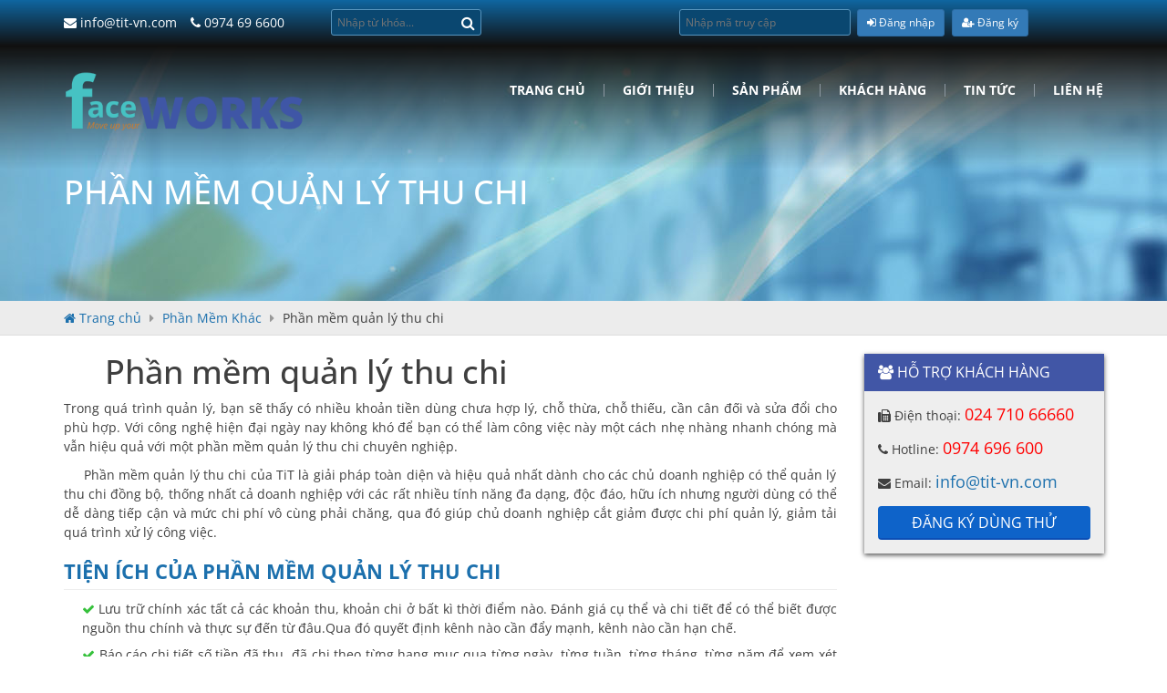

--- FILE ---
content_type: text/html; charset=UTF-8
request_url: https://faceworks.vn/phan-mem-quan-ly-thu-chi/
body_size: 56940
content:


<!DOCTYPE html PUBLIC "-//W3C//DTD XHTML 1.0 Transitional//EN"
        "http://www.w3.org/TR/xhtml1/DTD/xhtml1-transitional.dtd">
<html lang="vi" xmlns="http://www.w3.org/1999/xhtml">
<head>

    <meta name="robots" content="index, follow"/>
    <meta http-equiv="Content-Type" content="text/html; charset=utf-8"/>
    <title>Phần mềm quản lý thu chi | Faceworks</title>
    <meta http-equiv="X-UA-Compatible" content="IE=edge">
    <link rel="shortcut icon" href="https://faceworks.vn/wp-content/uploads/2016/07/logo.png">
    <meta name="viewport" content="width=device-width,initial-scale=1,maximum-scale=2">
	
<!-- All in One SEO Pack 2.3.8 by Michael Torbert of Semper Fi Web Design[330,381] -->
<link rel="author" href="https://plus.google.com/u/0/102533248043020946008" />
<meta name="description" itemprop="description" content="Phần mềm giúp quản lý các danh mục chung, ghi chép các khoản thu khoản chi, vay nợ, in phiếu…" />

<meta name="keywords" itemprop="keywords" content="phân bổ chi tiêu,phân bổ thu chi,phan mem quan ly thu chi,quản lý chi tiêu,quản lý thu chi,quản lý thu chi cho doanh nghiệp,phần mềm khác" />

<link rel="canonical" href="https://faceworks.vn/phan-mem-quan-ly-thu-chi/" />
<!-- /all in one seo pack -->
<link rel='dns-prefetch' href='//s.w.org' />
<link rel="alternate" type="application/rss+xml" title="Faceworks &raquo; Phần mềm quản lý thu chi Comments Feed" href="https://faceworks.vn/phan-mem-quan-ly-thu-chi/feed/" />
<link rel='https://api.w.org/' href='https://faceworks.vn/wp-json/' />
<link rel="EditURI" type="application/rsd+xml" title="RSD" href="https://faceworks.vn/xmlrpc.php?rsd" />
<link rel="wlwmanifest" type="application/wlwmanifest+xml" href="https://faceworks.vn/wp-includes/wlwmanifest.xml" /> 
<link rel='prev' title='Phần mềm quản lý phòng game' href='https://faceworks.vn/phan-mem-quan-ly-phong-game/' />
<link rel='next' title='Phần mềm quản lý thư viện' href='https://faceworks.vn/phan-mem-quan-ly-thu-vien/' />
<meta name="generator" content="WordPress 4.9.8" />
<link rel='shortlink' href='https://faceworks.vn/?p=858' />
<link rel="alternate" type="application/json+oembed" href="https://faceworks.vn/wp-json/oembed/1.0/embed?url=https%3A%2F%2Ffaceworks.vn%2Fphan-mem-quan-ly-thu-chi%2F" />
<link rel="alternate" type="text/xml+oembed" href="https://faceworks.vn/wp-json/oembed/1.0/embed?url=https%3A%2F%2Ffaceworks.vn%2Fphan-mem-quan-ly-thu-chi%2F&#038;format=xml" />
		<style type="text/css">.recentcomments a{display:inline !important;padding:0 !important;margin:0 !important;}</style>
		    <link href="https://faceworks.vn/wp-content/themes/pridio/css/faceworks.css"
          rel='stylesheet' type='text/css'>

    <link href="https://faceworks.vn/wp-content/themes/pridio/style.css?v=021225060906" rel="stylesheet">
    <style>
        #owl-carousel-footer-1 > .owl-wrapper-outer > .owl-wrapper {
            display: flex !important;
            align-items: center !important;
        }

        @media screen and (max-width: 767px) {
            .banner_content {
                display: none;
            }
        }


    </style>


</head>
<body class="post-template-default single single-post postid-858 single-format-standard">
<div id="fb-root"></div>


<div class="full1" id="header">
    <div id="topbar" class="full1">
        <div class="container">
            <div class="row">

                <div class="col-xs-12 col-sm-3">
                    <div class="hotline">
                        <a href="mailto:info@tit-vn.com" title=""><i
                                    class="fa fa-envelope"></i> info@tit-vn.com</a>
                        <a href="tel:0974 69 6600" title=""><i
                                    class="fa fa-phone"></i> 0974 69 6600</a>
                    </div>
                </div>
                <div class="col-xs-12 col-sm-2">
                    <div class="search_form">
                        <form action="https://faceworks.vn" method="get" accept-charset="utf-8">
                            <input type="text" name="s" value="" placeholder="Nhập từ khóa...">
                            <button name="sea" aria-label="Search" type="submit"><i class="fa fa-search"></i></button>
                        </form>
                    </div>
                </div>
                <div class="col-sm-2"></div>
                <form action="https://app.faceworks.vn" method="post" accept-charset="utf-8" id="signinfw">
                    <div class="col-xs-12 col-sm-2 lgbox">
                        <div class="search_form">
                            <input type="text" name="code" id="code" value="" placeholder="Nhập mã truy cập" required>
                        </div>

                    </div>
                    <div class="col-xs-2 col-sm-2 lgbox" style="display: inline-flex;text-align: center">
                        <button type="submit" class="btn btn-sm btn-primary"
                               
                                id="btn-login"><i
                                    class="fa fa-sign-in"
                                    aria-hidden="true"></i> Đăng nhập
                        </button>&nbsp;&nbsp;
                        <a href="/dang-ky-dung-thu/?ref=home" title="Đăng ký" style="color: #FFFFFF">
                            <button type="button" class="btn btn-sm btn-primary"><i class="fa fa-user-plus"
                                                                                    aria-hidden="true"
                                                                                    style="color: #FFFFFF"></i> Đăng ký
                            </button>
                        </a>
                    </div>
                </form>


            </div>
        </div>
    </div>
    <div class="header_container">
        <div class="full1" id="header-content">
            <div class="container">
                <div class="full1 header-wrap">
                    <div class="row">
                        <div class="col-xs-12 col-sm-12 col-md-3 col-lg-3 logohere">

                            <a class="logo" href="https://faceworks.vn" title=""><img alt="logo" width="350px"
                                                                                      height="123px"
                                                                                      src="/logo.webp"></a>

                        </div>
                        <div class="col-xs-12 col-sm-12 col-md-9 col-lg-9">
                            <div class="full1" id="menu_chinh">
                                <nav class="navbar navbar-default">
                                    <div class="navbar-header">
                                        <button type="button" class="navbar-toggle collapsed" data-toggle="collapse"
                                                data-target="#navbar" aria-expanded="false" aria-controls="navbar">
                                            <span class="sr-only">Toggle navigation</span>
                                            <span class="icon-bar"></span>
                                            <span class="icon-bar"></span>
                                            <span class="icon-bar"></span>
                                        </button>
                                    </div>
                                    <div class="clearfix"></div>
                                    <div id="navbar" class="navbar-collapse collapse">
										<ul id="menu-menu-chinh" class="nav navbar-nav"><li id="menu-item-16" class="menu-item menu-item-type-custom menu-item-object-custom menu-item-home menu-item-16"><a href="https://faceworks.vn/">Trang chủ</a></li>
<li id="menu-item-19" class="menu-item menu-item-type-post_type menu-item-object-page menu-item-has-children menu-item-19"><a href="https://faceworks.vn/gioi-thieu/">Giới Thiệu</a>
<ul class="sub-menu">
	<li id="menu-item-2094" class="menu-item menu-item-type-post_type menu-item-object-page menu-item-2094"><a href="https://faceworks.vn/gioi-thieu/">Về chúng tôi</a></li>
	<li id="menu-item-2093" class="menu-item menu-item-type-post_type menu-item-object-page menu-item-2093"><a href="https://faceworks.vn/gioi-thieu-2/chinh-sach-ve-quyen-rieng-tu/">Chính sách về quyền riêng tư</a></li>
</ul>
</li>
<li id="menu-item-21" class="menu-item menu-item-type-post_type menu-item-object-page menu-item-has-children menu-item-21"><a href="https://faceworks.vn/san-pham/">Sản phẩm</a>
<ul class="sub-menu">
	<li id="menu-item-17" class="menu-item menu-item-type-post_type menu-item-object-page menu-item-17"><a href="https://faceworks.vn/giai-phap/">Giải Pháp</a></li>
	<li id="menu-item-105" class="menu-item menu-item-type-taxonomy menu-item-object-category menu-item-105"><a href="https://faceworks.vn/phan-mem/phan-mem-quan-ly-doanh-nghiep/">Phần Mềm Quản Lý Doanh Nghiệp</a></li>
	<li id="menu-item-106" class="menu-item menu-item-type-taxonomy menu-item-object-category menu-item-106"><a href="https://faceworks.vn/phan-mem/phan-mem-quan-ly-giao-duc/">Phần Mềm Quản Lý Giáo Dục</a></li>
	<li id="menu-item-104" class="menu-item menu-item-type-taxonomy menu-item-object-category menu-item-104"><a href="https://faceworks.vn/phan-mem/phan-mem-quan-ly-dich-vu/">Phần Mềm Quản lý Dịch Vụ</a></li>
	<li id="menu-item-107" class="menu-item menu-item-type-taxonomy menu-item-object-category menu-item-107"><a href="https://faceworks.vn/phan-mem/phan-mem-quan-ly-xay-dung/">Phần Mềm Quản Lý Xây Dựng</a></li>
	<li id="menu-item-7433" class="menu-item menu-item-type-taxonomy menu-item-object-category menu-item-7433"><a href="https://faceworks.vn/phan-mem/phan-mem-quan-ly-san-xuat/">Phần Mềm Quản Lý Sản Xuất</a></li>
	<li id="menu-item-635" class="menu-item menu-item-type-taxonomy menu-item-object-category current-post-ancestor current-menu-parent current-post-parent menu-item-635"><a href="https://faceworks.vn/phan-mem/phan-mem-khac/">Phần Mềm Khác</a></li>
</ul>
</li>
<li id="menu-item-1749" class="menu-item menu-item-type-post_type menu-item-object-page menu-item-has-children menu-item-1749"><a href="https://faceworks.vn/danh-sach-khach-hang/">Khách hàng</a>
<ul class="sub-menu">
	<li id="menu-item-5886" class="menu-item menu-item-type-post_type menu-item-object-page menu-item-5886"><a href="https://faceworks.vn/quan-ly-ticket/">Quản lý Ticket</a></li>
</ul>
</li>
<li id="menu-item-23" class="menu-item menu-item-type-taxonomy menu-item-object-new_category menu-item-has-children menu-item-23"><a href="https://faceworks.vn/danh-muc/tin-tuc/">Tin tức</a>
<ul class="sub-menu">
	<li id="menu-item-3094" class="menu-item menu-item-type-taxonomy menu-item-object-new_category menu-item-3094"><a href="https://faceworks.vn/danh-muc/kien-thuc-cho-doanh-nghiep/">Kiến thức cho doanh nghiệp</a></li>
	<li id="menu-item-4256" class="menu-item menu-item-type-custom menu-item-object-custom menu-item-4256"><a href="https://faceworks.vn/danh-muc/crm-faceworks/">Quản lý kinh doanh</a></li>
	<li id="menu-item-9123" class="menu-item menu-item-type-taxonomy menu-item-object-new_category menu-item-9123"><a href="https://faceworks.vn/danh-muc/quan-ly-san-xuat/">Quản lý sản xuất</a></li>
	<li id="menu-item-9121" class="menu-item menu-item-type-taxonomy menu-item-object-new_category menu-item-9121"><a href="https://faceworks.vn/danh-muc/quan-ly-hop-dong/">Quản lý hợp đồng</a></li>
	<li id="menu-item-9126" class="menu-item menu-item-type-taxonomy menu-item-object-new_category menu-item-9126"><a href="https://faceworks.vn/danh-muc/quan-ly-thu-mua/">Quản lý thu mua</a></li>
	<li id="menu-item-9124" class="menu-item menu-item-type-taxonomy menu-item-object-new_category menu-item-9124"><a href="https://faceworks.vn/danh-muc/quan-ly-tai-san-may-moc-thiet-bi/">Quản lý tài sản, máy móc, thiết bị</a></li>
	<li id="menu-item-9122" class="menu-item menu-item-type-taxonomy menu-item-object-new_category menu-item-9122"><a href="https://faceworks.vn/danh-muc/quan-ly-kho/">Quản lý kho</a></li>
	<li id="menu-item-9119" class="menu-item menu-item-type-taxonomy menu-item-object-new_category menu-item-9119"><a href="https://faceworks.vn/danh-muc/quan-ly-giao-duc/">Quản lý giáo dục</a></li>
	<li id="menu-item-9125" class="menu-item menu-item-type-taxonomy menu-item-object-new_category menu-item-9125"><a href="https://faceworks.vn/danh-muc/quan-ly-thi-cong/">Quản lý thi công</a></li>
	<li id="menu-item-9120" class="menu-item menu-item-type-taxonomy menu-item-object-new_category menu-item-9120"><a href="https://faceworks.vn/danh-muc/quan-ly-hanh-chinh-nhan-su/">Quản lý hành chính &#8211; nhân sự</a></li>
	<li id="menu-item-9118" class="menu-item menu-item-type-taxonomy menu-item-object-new_category menu-item-9118"><a href="https://faceworks.vn/danh-muc/quan-ly-de-xuat-va-phe-duyet/">Quản lý đề xuất và phê duyệt</a></li>
	<li id="menu-item-22" class="menu-item menu-item-type-taxonomy menu-item-object-new_category menu-item-22"><a href="https://faceworks.vn/danh-muc/tin-tuc-phan-mem/">Tin Tức Phần Mềm</a></li>
	<li id="menu-item-125" class="menu-item menu-item-type-taxonomy menu-item-object-new_category menu-item-125"><a href="https://faceworks.vn/danh-muc/tinh-nang-moi/">Cập Nhật Tính Năng Mới</a></li>
	<li id="menu-item-575" class="menu-item menu-item-type-taxonomy menu-item-object-new_category menu-item-575"><a href="https://faceworks.vn/danh-muc/video/">Video Hướng Dẫn Sử Dụng</a></li>
	<li id="menu-item-3112" class="menu-item menu-item-type-taxonomy menu-item-object-new_category menu-item-3112"><a href="https://faceworks.vn/danh-muc/tim-hieu-ve-phan-mem-quan-ly-erp/">Tìm hiểu về giải pháp ERP</a></li>
	<li id="menu-item-9879" class="menu-item menu-item-type-taxonomy menu-item-object-new_category menu-item-9879"><a href="https://faceworks.vn/danh-muc/khach-hang-noi-gi-ve-chung-toi/">Khách hàng nói gì về chúng tôi</a></li>
	<li id="menu-item-9958" class="menu-item menu-item-type-custom menu-item-object-custom menu-item-9958"><a href="/danh-muc/news/">News</a></li>
</ul>
</li>
<li id="menu-item-20" class="menu-item menu-item-type-post_type menu-item-object-page menu-item-20"><a href="https://faceworks.vn/lien-he/">Liên hệ</a></li>
</ul>                                    </div>
                                </nav>
                            </div>
                        </div>
                    </div>
                </div>
            </div>
        </div>
    </div>
</div>


<div id="main" class="full">
   <div style="height: 280px;background: url([data-uri])" class="banner_content full">
   
    <div class="container">
      <h1 class="title-cat-inbanner"><span>Phần mềm quản lý thu chi</span></h1>
    </div>
  </div>
  <div id="bread" class="full"><div class="container"><!-- Breadcrumb NavXT 5.4.0 -->
<span property="itemListElement" typeof="ListItem"><a property="item" typeof="WebPage" title="Go to Faceworks." href="https://faceworks.vn" class="home"><span property="name"><i class="fa fa-home"></i> Trang chủ</span></a><meta property="position" content="1"></span> <i class="fa fa-caret-right"></i> <span property="itemListElement" typeof="ListItem"><a property="item" typeof="WebPage" title="Go to the Phần Mềm Khác category archives." href="https://faceworks.vn/phan-mem/phan-mem-khac/" class="taxonomy category"><span property="name">Phần Mềm Khác</span></a><meta property="position" content="2"></span> <i class="fa fa-caret-right"></i> <span property="itemListElement" typeof="ListItem"><span property="name">Phần mềm quản lý thu chi</span><meta property="position" content="3"></span></div></div>
  <div class="container">
    <div class="row">
      <div id="left_ctn" class="col-xs-12 col-sm-12 col-md-8 col-lg-9">
        <div class="full content-new-single">
          <div class="full the_content">
            <h1 style="text-align: justify;">     Phần mềm quản lý thu chi</h1>
<p style="text-align: justify;">Trong quá trình quản lý, bạn sẽ thấy có nhiều khoản tiền dùng chưa hợp lý, chỗ thừa, chỗ thiếu, cần cân đối và sửa đổi cho phù hợp. Với công nghệ hiện đại ngày nay không khó để bạn có thể làm công việc này một cách nhẹ nhàng nhanh chóng mà vẫn hiệu quả với một phần mềm quản lý thu chi chuyên nghiệp.</p>
<p style="text-align: justify;">     Phần mềm quản lý thu chi của TiT là giải pháp toàn diện và hiệu quả nhất dành cho các chủ doanh nghiệp có thể quản lý thu chi đồng bộ, thống nhất cả doanh nghiệp với các rất nhiều tính năng đa dạng, độc đáo, hữu ích nhưng người dùng có thể dễ dàng tiếp cận và mức chi phí vô cùng phải chăng, qua đó giúp chủ doanh nghiệp cắt giảm được chi phí quản lý, giảm tải quá trình xử lý công việc.</p>
<h2 style="text-align: justify;"><strong>Tiện ích của phần mềm quản lý thu chi</strong></h2>
<ul style="text-align: justify;">
<li>Lưu trữ chính xác tất cả các khoản thu, khoản chi ở bất kì thời điểm nào. Đánh giá cụ thể và chi tiết để có thể biết được nguồn thu chính và thực sự đến từ đâu.Qua đó quyết định kênh nào cần đẩy mạnh, kênh nào cần hạn chế.</li>
<li>Báo cáo chi tiết số tiền đã thu, đã chi theo từng hạng mục qua từng ngày, từng tuần, từng tháng, từng năm để xem xét cân đối thu chi cho hợp lý.</li>
<li>Luôn biết chính xác số tiền hiện có trong từng tài khoản như ví, ATM, sổ tiết kiệm, thẻ tín dụng, &#8230; để có kế hoạch chi tiêu hợp lý.</li>
<li>Hỗ trợ nhiều loại tiền tệ, mỗi tài khoản có thể dùng một loại tiền tệ khác nhau. Khi có giao dịch, hệ thống sẽ tự động quy đổi theo tỉ giá được người dùng thiết lập.</li>
<li>Báo cáo, thống kê các khoản thu, khoản chi theo nhiều tiêu chí như khoản mục, thời gian, tình hình tài chính, tình hình vay nợ, người/ đối tượng được chi tiền, &#8230; để có kế hoạch chi tiêu hợp lý hơn.</li>
<li>Phần mềm Quản lý Thu Chi không chỉ dùng cho cá nhân mà còn có thể áp dụng vào bất kì cơ quan, tổ chức, doanh nghiệp nào có phát sinh hoạt động thu chi. Chủ doanh nghiệp hoặc kế toán có thể sử dụng Phần mềm Quản lý Thu Chi để quản lý chi phí của doanh nghiệp một cách đơn giản và hiệu quả chứ không phức tạp như các phần mềm kế toán.</li>
<li>Phần mềm sẽ báo cáo cụ thể, chi tiết nguồn thu chi theo thời gian thực. Bạn chỉ cần có một máy tính, hoặc điện thoại hoặc máy tính bảng và mạng internet để có thể kiểm tra được toàn bộ dòng tiền. Việc này giúp tiết kiệm được rất nhiều thời gian và công sức.</li>
</ul>
<h2 style="text-align: justify;"><strong>Chức năng chính của phần mềm quản lý thu chi</strong></h2>
<p style="text-align: justify;">               <img class="wp-image-1647 aligncenter" src="https://faceworks.vn/wp-content/uploads/2016/07/thuchi.png" alt="thuchi" width="472" height="437" srcset="https://faceworks.vn/wp-content/uploads/2016/07/thuchi.png 672w, https://faceworks.vn/wp-content/uploads/2016/07/thuchi-260x241.png 260w, https://faceworks.vn/wp-content/uploads/2016/07/thuchi-259x240.png 259w" sizes="(max-width: 472px) 100vw, 472px" /></p>
<h3 style="text-align: justify;"><strong>Quản lý các danh mục chung</strong></h3>
<p style="text-align: justify;">      Phần mềm Quản lý Thu Chi cho phép bạn tự lập các danh mục chung như Loại Tài khoản, Tài khoản (Ví/ ATM/ Sổ tiết kiệm/…), Loại Tiền, Tỉ Giá, Loại Khoản Thu, Loại Khoản Chi.</p>
<h3 style="text-align: justify;"><strong>Ghi chép các khoản thu/ khoản chi/ vay nợ</strong></h3>
<p style="text-align: justify;">Phần mềm Quản lý Thu Chi của Faceworks cho phép bạn ghi chép lại đầy đủ và chi tiết các khoản thu, khoản chi ở bất cứ thời gian nào, bao gồm:</p>
<ul style="text-align: justify;">
<li>Khoản Thu/ Khoản Chi: Ghi chép lại cụ thể đã thu, đã chi những khoản nào từ tài khoản nào và vào lúc nào.</li>
<li>Đi Vay/ Cho Vay: Ghi chép lại cụ thể đã đi vay của ai, cho ai vay khoản tiền nào từ tài khoản nào và vào lúc nào.</li>
<li>Sổ Nợ: Tổng hợp các khoản đi vay, cho vay để theo dõi trả nợ cho người cho vay cũng như thu nợ của người vay.</li>
<li>Chuyển Khoản: Ghi chép lại cụ thể quá trình chuyển tiền giữa các tài khoản trong phần mềm như chuyển tiền từ ATM sang ví hay sang sổ tiết kiệm, …</li>
</ul>
<h3>Phân bổ chi tiết từng khoản thu/chi</h3>
<p><strong>Phần mềm quản lý thu chi của Faceworks</strong> giúp giải quyết các vấn đề phát sinh các khoản thu chi không theo quy tắc nhất định, các nhà quản lý không thể nhớ hết từng khoản tiền thu chi và phân bổ nó ra sao.</p>
<p>Phần mềm Quản lý Thu Chi của Faceworks cho phép người dùng ghi chú việc phân bổ chi tiết các khoản thu/chi cho việc nào thay vì chỉ nhập số liệu đã thu/chi. Điều này giúp người dùng dễ quản lý việc thanh toán toán hợp đồng theo nhiều đợt hoặc khi quản lý giao dịch với các đối tác có nhiều hợp đồng. </p>
<p>Lấy ví dụ cụ thể, doanh nghiệp X có 2 hợp đồng với công ty khách hàng A, tạm gọi là hợp đồng A.1 và hợp đồng A.2. Hợp đồng A.1 trị giá 10 triệu đồng, hợp đồng A2 trị giá 8 triệu đồng. Khi công ty A chuyển khoản cho doanh nghiệp X số tiền 15 triệu để thanh toán hợp đồng, với các phần mềm thông thường, doanh nghiệp chỉ có thể ghi chú đã thu từ công ty A 15 triệu đồng nhưng không thể biết khoản tiền đó được phân bổ ra sao. Với Faceworks, doanh nghiệp có thể dễ dàng phân bổ số tiền 15 triệu đồng này cho hợp đồng nào: 10 triệu đồng cho hợp đồng A.1 và 5 triệu đồng cho hợp đồng A.2 (và phần mềm tự động cập nhật trạng thái công ty A đã thanh toán đủ hợp đồng A.1, nợ doanh nghiệp X số tiền 3 triệu giá trị hợp đồng A.2); hoặc ngược lại: ghi chép phân bổ 8 triệu đồng cho hợp đồng A.2 và 7 triệu đồng cho hợp đồng A.1 (và tự động cập nhật trạng thái công ty A đã thanh toán đủ hợp đồng A.2, nợ doanh nghiệp X số tiền 3 triệu đồng giá trị hợp đồng A.1)</p>
<p><img class="alignnone size-full wp-image-2053" src="https://faceworks.vn/wp-content/uploads/2017/04/phanbo.png" alt="phanbo" width="2500" height="1800" srcset="https://faceworks.vn/wp-content/uploads/2017/04/phanbo.png 2500w, https://faceworks.vn/wp-content/uploads/2017/04/phanbo-260x187.png 260w, https://faceworks.vn/wp-content/uploads/2017/04/phanbo-333x240.png 333w, https://faceworks.vn/wp-content/uploads/2017/04/phanbo-768x553.png 768w" sizes="(max-width: 2500px) 100vw, 2500px" /></p>
<p>Với Faceworks, việc phân bổ chỉ tiết từng khoản tiền trở nên vô cùng đơn giản nhờ có hệ thống module liên kết và hệ thống các đối tượng con. Tất cả những phần phân bổ này sẽ được quản lý tập trung trên một hệ thống duy nhất của phần mềm thay vì quản lý trên giấy tờ hoặc file excel riêng rẽ, nhờ đó việc tra cứu dữ liệu cũng như lập báo cáo, thông kê trở nên dễ dàng, giúp tiết kiệm thời gian làm việc.</p>
<h3 style="text-align: justify;"><strong>In và Thống kê Phiếu Thu, Phiếu Chi</strong></h3>
<p style="text-align: justify;">Phần mềm Quản lý Thu Chi hỗ trợ nhập và in Phiếu Thu, Phiếu Chi theo mẫu của Bộ Tài chính.</p>
<h3 style="text-align: justify;"><strong>Báo cáo thống kê</strong></h3>
<p style="text-align: justify;">Phần mềm Quản lý Thu Chi cung cấp đầy đủ các loại báo cáo thống kê theo Ngày, theo Tuần, theo Tháng, theo Năm hoặc Tất cả:</p>
<ul style="text-align: justify;">
<li>Chi tiết Thu Chi: Liệt kê chi tiết tất cả các khoản thu, khoản chi.</li>
<li>Phân tích Thu &#8211; Chi: Phân tích theo Phần trăm (%) các khoản thu, khoản chi.</li>
<li>Tình hình Tài chính theo Tháng/ Năm: Xem biểu đồ so sánh tổng thu, tổng chi theo Tháng hoặc theo Năm.</li>
<li>Theo khoản Thu – Chi: Liệt kê tổng hợp tất cả các khoản thu, khoản chi.</li>
<li>Theo người/ đối tượng được Chi: Liệt kê chi tiết tất cả các khoản chi cho người và đối tượng nào đó (sự kiện, chuyến đi du lịch, …).</li>
</ul>
<p style="text-align: justify;">      Nhìn chung phần mềm Faceworks của TiT là giải pháp phần mềm phù hợp, toàn diện nhất để đáp ứng nhu cầu quản lý thu chi của doanh nghiệp với nhiều tính năng hữu ích mà giá cả rất cạnh tranh, hợp với túi tiền của khách hàng. Bên cạnh đó, phần mềm có khả năng tùy biến cao nên số lượng tính năng phát triển không giới hạn, đáp ứng gần như đầy đủ mọi nhu cầu của khách hàng. Phần mềm có giao diện đơn giản, rất dễ sử dụng, thêm vào đó, bộ phận kĩ thuật của chúng tôi luôn sẵn sàng để hỗ trợ người dùng 24/7.</p>
          </div>
          
                    <div class="full">
            <p class="tags"><span><i class="fa fa-tags"></i></span> <a href="https://faceworks.vn/tag/phan-bo-chi-tieu/" rel="tag">phân bổ chi tiêu</a> <a href="https://faceworks.vn/tag/phan-bo-thu-chi/" rel="tag">phân bổ thu chi</a> <a href="https://faceworks.vn/tag/phan-mem-quan-ly-thu-chi/" rel="tag">phan mem quan ly thu chi</a> <a href="https://faceworks.vn/tag/quan-ly-chi-tieu/" rel="tag">quản lý chi tiêu</a> <a href="https://faceworks.vn/tag/quan-ly-thu-chi/" rel="tag">quản lý thu chi</a> <a href="https://faceworks.vn/tag/quan-ly-thu-chi-cho-doanh-nghiep/" rel="tag">quản lý thu chi cho doanh nghiệp</a></p>
          </div>
                  </div>
        <div class="related-product full product_slide">
          <h3 class="tit-related full"><strong>Các sản phẩm liên quan</span></strong></h3>
          <div class="owl-row">
            <div class="owl-carousel owl3">
                              <div>
                  <div class="item_product full">
                    <a class="thumb full" href="https://faceworks.vn/phan-mem-quan-ly-chuoi-cung-ung/" title="Phần mềm quản lý chuỗi cung ứng"><img width="260" height="230" src="https://faceworks.vn/wp-content/uploads/2016/07/chuoicungung-1-260x230.jpg" class="attachment-thumbnail size-thumbnail wp-post-image" alt="" /></a>
                    <div class="full bottom_product">
                      <h2 class="full tit"><a href="https://faceworks.vn/phan-mem-quan-ly-chuoi-cung-ung/">Phần mềm  quản lý <br> chuỗi cung ứng</a></h2>
                      <div class="full"><p>Giúp hoạch định nhu cầu, quản lý hàng tồn, tìm kiếm thu mua nguyên liệu, thực hiện đơn đặt hàng&#8230;</p>
</div>
                      <div class="bottom_link full">
                        <a href="https://faceworks.vn/phan-mem-quan-ly-chuoi-cung-ung/">Dùng thử</a>
                        <a href="https://faceworks.vn/phan-mem-quan-ly-chuoi-cung-ung/">Chi tiết</a>
                      </div>
                    </div>
                  </div>
                </div>
                              <div>
                  <div class="item_product full">
                    <a class="thumb full" href="https://faceworks.vn/phan-mem-quan-ly-cua-hang/" title="Phần mềm quản lý cửa hàng"><img width="260" height="230" src="https://faceworks.vn/wp-content/uploads/2016/07/cuahang-260x230.jpg" class="attachment-thumbnail size-thumbnail wp-post-image" alt="" /></a>
                    <div class="full bottom_product">
                      <h2 class="full tit"><a href="https://faceworks.vn/phan-mem-quan-ly-cua-hang/">Phần mềm  quản lý <br> cửa hàng</a></h2>
                      <div class="full"><p>Giúp quản lý hàng hóa, hoạt động mua bán, hàng tồn kho, chương trình khuyến mại, báo cáo, &#8230;</p>
</div>
                      <div class="bottom_link full">
                        <a href="https://faceworks.vn/phan-mem-quan-ly-cua-hang/">Dùng thử</a>
                        <a href="https://faceworks.vn/phan-mem-quan-ly-cua-hang/">Chi tiết</a>
                      </div>
                    </div>
                  </div>
                </div>
                              <div>
                  <div class="item_product full">
                    <a class="thumb full" href="https://faceworks.vn/phan-mem-quan-ly-toa-nha/" title="Phần mềm quản lý tòa nhà"><img width="260" height="230" src="https://faceworks.vn/wp-content/uploads/2016/07/toanha-260x230.jpg" class="attachment-thumbnail size-thumbnail wp-post-image" alt="" /></a>
                    <div class="full bottom_product">
                      <h2 class="full tit"><a href="https://faceworks.vn/phan-mem-quan-ly-toa-nha/">Phần mềm  quản lý <br> tòa nhà</a></h2>
                      <div class="full"><p>Quản lý các dịch vụ, mặt bằng, khách hàng, cư dân, hợp đồng thuê phòng, quản lý bãi xe, thống kê tài chính&#8230;</p>
</div>
                      <div class="bottom_link full">
                        <a href="https://faceworks.vn/phan-mem-quan-ly-toa-nha/">Dùng thử</a>
                        <a href="https://faceworks.vn/phan-mem-quan-ly-toa-nha/">Chi tiết</a>
                      </div>
                    </div>
                  </div>
                </div>
                              <div>
                  <div class="item_product full">
                    <a class="thumb full" href="https://faceworks.vn/phan-mem-quan-ly-dai-ly/" title="Phần mềm quản lý đại lý   "><img width="260" height="230" src="https://faceworks.vn/wp-content/uploads/2016/07/daily-260x230.jpg" class="attachment-thumbnail size-thumbnail wp-post-image" alt="" /></a>
                    <div class="full bottom_product">
                      <h2 class="full tit"><a href="https://faceworks.vn/phan-mem-quan-ly-dai-ly/">Phần mềm  quản lý <br> đại lý   </a></h2>
                      <div class="full"><p>Faceworks của TIT giúp quản lý khách hàng và nhà cung ứng, kho hàng, chương trình khuyến mãi&#8230;</p>
</div>
                      <div class="bottom_link full">
                        <a href="https://faceworks.vn/phan-mem-quan-ly-dai-ly/">Dùng thử</a>
                        <a href="https://faceworks.vn/phan-mem-quan-ly-dai-ly/">Chi tiết</a>
                      </div>
                    </div>
                  </div>
                </div>
                              <div>
                  <div class="item_product full">
                    <a class="thumb full" href="https://faceworks.vn/phan-mem-quan-ly-kho-lanh/" title="Phần mềm quản lý kho lạnh"><img width="260" height="230" src="https://faceworks.vn/wp-content/uploads/2016/07/kholanh-1-260x230.jpg" class="attachment-thumbnail size-thumbnail wp-post-image" alt="" /></a>
                    <div class="full bottom_product">
                      <h2 class="full tit"><a href="https://faceworks.vn/phan-mem-quan-ly-kho-lanh/">Phần mềm  quản lý <br> kho lạnh</a></h2>
                      <div class="full"><p>Giúp quản lý thông tin hàng hóa, xuất nhập kho,quản lý kho để hàng, kiểm kê hàng&#8230;</p>
</div>
                      <div class="bottom_link full">
                        <a href="https://faceworks.vn/phan-mem-quan-ly-kho-lanh/">Dùng thử</a>
                        <a href="https://faceworks.vn/phan-mem-quan-ly-kho-lanh/">Chi tiết</a>
                      </div>
                    </div>
                  </div>
                </div>
                          </div>
          </div>
        </div>
        
      </div>
      <div class="col-xs-12 col-sm-12 col-md-4 col-lg-3">
        <div id="sidebar">
          <div id="support_sidebar" class="item-sidebar sidebar_hotline full">
  <p style="font-size:16px" class="tit-sidebar full"><i class="fa fa-users" aria-hidden="true"></i> Hỗ trợ khách hàng</p>
  <div class="sidebar-content full">
    <p><i class="fa fa-fax" aria-hidden="true"></i> Điện thoại: <a style="color:red;" href="tel:02471066660" title="call">024 710 66660</a></p>
    <p><i class="fa fa-phone" aria-hidden="true"></i> Hotline: <a style="color:red;" href="tel:0974696600" title="call">0974 696 600</a></p>
    <p><i class="fa fa-envelope" aria-hidden="true"></i> Email: <a href="mailto:info@tit-vn.com" title="email">info@tit-vn.com</a></p>
        	<a class="btn btn_submit" target="_blank" href="https://faceworks.vn/dang-ky-dung-thu/?ref=phan-mem-quan-ly-thu-chi" title="">Đăng ký dùng thử</a>
  	  </div>
</div>        </div>
      </div>
    </div>
  </div>
</div>
<link href="https://faceworks.vn/wp-content/themes/pridio/css/faceworks_font.css"
      rel='stylesheet' type='text/css'>
<script src="https://faceworks.vn/wp-content/themes/pridio/js/jquery.js" type="text/javascript"></script>
<script>


        $(function () {
            var check = false;
            var check1 = false;
            var url = '';
            $('#signinfw').on('submit', function (e) {


                $('#logincode').val('');

                if (check == false) {


                    e.preventDefault();
                    $('#btn-login').prop('disabled', true);
                    var formData = new FormData($(this)[0]);
                    var code = $('#code').val();


                    location.assign("https://init.faceworks.vn/?code=" + code+ '&token=df1fb73b0458e8a09cc72488b801bd8c');


                }
            }); //End submit


        });

    </script>
<div class="full" id="detect_bottom"></div>
    <div class="full" id="parnet" style="">
        <div class="container">
            <div class="owl-outer">
                <div id="owl-carousel-footer-1" class="owl-carousel owl6" style="display: flex;align-items: center">

                    <div><img alt="Bảo Tín Minh Châu" width="100%" height="100%"
                              src="https://faceworks.vn/wp-content/uploads/2017/02/t%E1%BA%A3i-xu%E1%BB%91ng.png"></div>
                    <div><img alt="Thiên long" width="100%" height="100%"
                              src="/wp-content/uploads/2021/10/thienlong.png"></div>
                    <div><img alt="california fitness" width="100%" height="100%"
                              src="/wp-content/uploads/2021/10/cali.png"></div>
                    <div><img alt="petrolimex" width="100%" height="100%" src="/wp-content/uploads/2021/10/ptlm.png">
                    </div>
                    <div><img alt="st.mary's international school" width="100%" height="100%"
                              src="/wp-content/uploads/2021/10/stmary.png"></div>
                    <div><img alt="the olympia schools" width="100%" height="100%"
                              src="/wp-content/uploads/2021/10/tos.png"></div>
                    <div><img alt="Vĩnh Hoàn" width="100%" height="100%" src="/wp-content/uploads/2021/10/VHC.jpg">
                    </div>
                    <div><img alt="Tập đoàn Hà Đô" width="100%" height="100%" src="/wp-content/uploads/2021/10/hd.png">
                    </div>
                    <div><img alt="viglacera" width="100%" height="100%"
                              src="/wp-content/uploads/2021/10/viglacera.png"></div>
                    <div><img alt="SCG" width="100%" height="100%" src="/wp-content/uploads/2021/10/scg-1.png"></div>
                    <div><img alt="Ford" width="100%" height="100%" src="/wp-content/uploads/2021/10/ford.png"></div>
                    <div><img alt="FLC" width="100%" height="100%" src="/wp-content/uploads/2021/10/flc.png"></div>
                    <div><img alt="Generali" width="100%" height="100%" src="/wp-content/uploads/2017/02/logo_new.jpg">
                    </div>
                    <div><img alt="Newworld education" width="100%" height="100%"
                              src="https://faceworks.vn/wp-content/uploads/2017/02/t-logo-edu-e1458882276214-260x142.png">
                    </div>
                    <div><img alt="An ninh tivi" width="100%" height="100%"
                              src="https://faceworks.vn/wp-content/uploads/2017/02/antv-260x56.png"></div>
                    <div><img alt="Bảo việt" width="100%" height="100%"
                              src="https://faceworks.vn/wp-content/uploads/2021/10/baoviet.png"></div>
                    <div><img alt="IIG academy" width="100%" height="100%"
                              src="https://faceworks.vn/wp-content/uploads/2017/02/images.png"></div>
                    <div><img alt="language link academy" width="100%" height="100%"
                              src="https://faceworks.vn/wp-content/uploads/2021/10/lla.png"></div>
                    <div><img alt="AMA" width="100%" height="100%"
                              src="https://faceworks.vn/wp-content/uploads/2021/10/ama.png"></div>

                </div>
            </div>
        </div>
    </div>
<div id="footer" class="full">
    <div class="container">
        <div class="full1 footer-content">
            <a class="totop" href="#top" title="">Lên trên <i class="fa fa-chevron-up"></i></a>
            <div class="row">
                <div class="col-xs-12 col-sm-3">
                    <div class="full">
                        <p style="font-size:18px">Liên kết</p>
                    </div>
					<ul id="menu-lien-ket-footer" class=""><li id="menu-item-33" class="menu-item menu-item-type-taxonomy menu-item-object-category menu-item-33"><a href="https://faceworks.vn/phan-mem/phan-mem-quan-ly-dich-vu/">Phần mềm quản lý Dịch vụ</a></li>
<li id="menu-item-34" class="menu-item menu-item-type-taxonomy menu-item-object-category menu-item-34"><a href="https://faceworks.vn/phan-mem/phan-mem-quan-ly-doanh-nghiep/">Phần mềm quản lý Doanh nghiệp</a></li>
<li id="menu-item-35" class="menu-item menu-item-type-taxonomy menu-item-object-category menu-item-35"><a href="https://faceworks.vn/phan-mem/phan-mem-quan-ly-giao-duc/">Phần mềm quản lý Giáo dục</a></li>
<li id="menu-item-36" class="menu-item menu-item-type-taxonomy menu-item-object-category menu-item-36"><a href="https://faceworks.vn/phan-mem/phan-mem-quan-ly-xay-dung/">Phần mềm quản lý Xây dựng</a></li>
<li id="menu-item-1144" class="menu-item menu-item-type-taxonomy menu-item-object-new_category menu-item-1144"><a href="https://faceworks.vn/danh-muc/du-an-phan-mem/">Dự Án Phần Mềm</a></li>
<li id="menu-item-2092" class="menu-item menu-item-type-post_type menu-item-object-page menu-item-2092"><a href="https://faceworks.vn/gioi-thieu-2/chinh-sach-ve-quyen-rieng-tu/">Chính sách về quyền riêng tư</a></li>
</ul>                </div>
                <div class="col-xs-12 col-sm-5">
                    <div class="full">
                        <p style="font-size:18px">Liên hệ</p>
                    </div>
					Hà Nội:   Tầng 16 - Vinaconex 6 - 475 Nguyễn Trãi - Hà Nội<br />
HCM:  Tòa nhà Winhome, 152 Bùi Đình Túy, p. 12, q. Bình Thạnh, HCM                    <div class="footer_hotline">
                        <p><i class="fa fa-fax"></i> <a href="tel:02471066660"
                                                        title="">024 710 66660</a>&nbsp;(Hà Nội)</p>
                        <p><i class="fa fa-fax"></i> <a href="tel:02871099988"
                                                        title="">028 710 99988</a>&nbsp;(Hồ Chí Minh)</p>
                        <p><i class="fa fa-phone"></i><a
                                    href="tel:0974 69 6600">0974 69 6600</a></i>
                        </p>
                        <p><i class="fa fa-envelope"></i><a
                                    href="mailto:info@tit-vn.com">info@tit-vn.com</a></i>
                        </p>
                    </div>
                </div>
                <div class="col-xs-12 col-sm-4">
                    <div class="full">
                        <p style="font-size:20px">Theo dõi chúng tôi tại</p>
                    </div>

                    <div class="full social">
                        <a href="https://www.facebook.com/Faceworks.TIT" title="" aria-label="Facebook"><img
                                    width="100%" height="100%"
                                    src="https://faceworks.vn/wp-content/themes/pridio/images/facebook.png" alt=""></a>
                        <a href="https://www.youtube.com/channel/UCHgdEich0Bbfq1J03prI2bA" title=""
                           style="width: 10%" aria-label="Youtube"><img width="100%" height="100%"
                                                                        src="/youtube.png" alt=""></a>

                    </div>
                </div>
                <!-- end col footer -->
            </div>
        </div>
    </div>
</div>
<div id="copy" class="full">
    <div class="container">
        <div class="row text-center">
            <div class="col-xs-12 col-sm-12">
                <a href="http://online.gov.vn/CustomWebsiteDisplay.aspx?DocId=44479" target="_blank" rel="noopener"
                   aria-label="Website bộ thông tin truyền thông"><img
                            src="/tbbct.png" alt="" width="15%" height="15%"></a>
                <p>1. <a href="/gioi-thieu-2/chinh-sach-quy-dinh-chung/" style="color: white">Chính sách quy định
                        chung</a> - 2. <a href="/gioi-thieu-2/chinh-sach-bao-mat-thong-tin/" style="color: white">Chính
                        sách bảo mật thông tin</a></p>
                <p style="font-weight: bold">CÔNG TY CỔ PHẦN DỊCH VỤ VÀ CÔNG NGHỆ TIT</p>
                Số ĐKKD 0105800187 do Sở KHĐT Tp. Hà Nội cấp ngày 23/02/2012
                - Người đại diện: Đinh Đức Toàn
            </div>
            <div class="col-xs-12 col-sm-12">
                <p>Bản quyền © thuộc <strong>công ty Cổ Phần Dịch Vụ Và Công Nghệ TIT</strong>
                </p>
            </div>

        </div>
    </div>
</div>
<script src="https://faceworks.vn/wp-content/themes/pridio/js/bootstrap.min.js"></script>
<script src="https://faceworks.vn/wp-content/themes/pridio/js/owl.carousel.min.js"></script>
<script src="https://faceworks.vn/wp-content/themes/pridio/js/custom.js?v=0212250609"></script>
<script type="application/ld+json">{
    "@context": "http://schema.org",
    "@type": "Organization",
    "name": "Faceworks",
    "logo": "https://faceworks.vn/wp-content/uploads/2016/07/logo.png",
    "url": "https://faceworks.vn",
    "sameAs": [
        "https://www.facebook.com/FaceWorks.vn/?fref=ts"
    ],
    "contactPoint": {
        "@type": "ContactPoint",
        "telephone": "02473061636",
        "contactType": "Customer Service",
        "contactOption": "TollFree",
        "areaServed": "Viet Nam",
        "availableLanguage": "English,Vietnamese"
    },
    "address": {
        "@type": "PostalAddress",
        "addressCountry": "Viet Nam",
        "addressLocality": "27 T\u00f4 V\u0129nh Di\u1ec7n - Thanh Xu\u00e2n",
        "addressRegion": "H\u00e0 N\u1ed9i",
        "postalCode": "10000",
        "streetAddress": "T\u00f4 V\u0129nh Di\u1ec7n"
    }
}</script><script type='text/javascript' src='https://faceworks.vn/wp-includes/js/wp-embed.min.js?ver=4.9.8'></script>
<div style="position: fixed;bottom: 0;left: 0;z-index: 1000">
    <a href="tel:0974696600" target="_blank" class="callbutton">
        <button class="bg-blue btn-red-cross scrollTo1 show" style="
    padding: 10px 15px;line-height: 1;margin-bottom: 20px;margin-right: 10px;border: none;z-index: 999999;color: white;border-radius: 5px;
    background-color: #c12929 !important;"><i class="fa fa-phone" aria-hidden="true"></i> Gọi điện
        </button>
    </a>
    <a href="https://zalo.me/0974696600" target="_blank" class="callbutton">
        <button class="bg-blue btn-red-cross scrollTo1 show" style="
    padding: 10px 15px;line-height: 1;margin-bottom: 20px;margin-right: 10px;border: none;z-index: 999999;color: white;border-radius: 5px;
    background-color: #c12929 !important;"><i class="fa fa-phone" aria-hidden="true"></i> ZALO
        </button>
    </a>
</div>
<div id="infoupdateModal" class="modal fade" role="dialog">
    <div class="modal-dialog">

        <!-- Modal content-->
        <div class="modal-content">
            <div class="modal-header">
                <button type="button" class="close" data-dismiss="modal">&times;</button>
                <h4 class="modal-title">Cập nhật thông tin doanh nghiệp</h4>
            </div>
            <form class="form-horizontal" id="updateinfofrm" method="post" accept-charset="utf-8">
                <div class="modal-body">
                    <div class="form-group">
                        <input type="hidden" id="logincode" name="code" value="">
                        <div class="col-sm-12 text-center">
                            <code style="font-size: 99%">Nhằm nâng cao chất lượng phục khách hàng,quý khách vui lòng cập
                                nhật thông tin liên hệ khi cần hỗ trợ để Faceworks có thể hỗ trợ quý khách tốt
                                hơn.</code>
                        </div>
                    </div>
                    <div class="form-group">
                        <label class="control-label col-sm-4" for="input">Tên doanh nghiệp *</label>
                        <div class="col-sm-7">
                            <input type="text" class="form-control" name="companyname"
                                   placeholder="Nhập tên doanh nghiệp" required>
                        </div>
                    </div> <!--End form group-->
                    <div class="form-group">
                        <label class="control-label col-sm-4" for="input">Họ tên người liên hệ *</label>
                        <div class="col-sm-7">
                            <input type="text" class="form-control" name="nguoilienhe"
                                   placeholder="Nhập tên người liên hệ" required>
                        </div>
                    </div> <!--End form group-->
                    <div class="form-group">
                        <label class="control-label col-sm-4" for="input">Số điện thoại *</label>
                        <div class="col-sm-7">
                            <input type="text" class="form-control" name="phone"
                                   placeholder="Nhập số điện thoại liên hệ" required>
                        </div>
                    </div> <!--End form group-->
                    <div class="form-group">
                        <label class="control-label col-sm-4" for="input">Email *</label>
                        <div class="col-sm-7">
                            <input type="email" class="form-control" name="email" placeholder="Nhập email liên hệ"
                                   required>
                        </div>
                    </div> <!--End form group-->
                    <div class="form-group" style="margin-bottom: 0;">
                        <div class="col-sm-12">
                            <p style="font-style: italic;font-weight: 500;font-size: 91%;">Lưu ý : quý khách vui lòng
                                nhập chính xác thông tin doanh nghiệp,trong trường hợp quý khách nhập sai Faceworks sẽ
                                rà soát và yêu cầu quý khách cung cấp lại!.</p>
                        </div>
                    </div>
                </div>
                <div class="modal-footer">
                    <button type="submit" class="btn btn-primary">Truy cập phần mềm</button>
                    <button type="button" class="btn btn-default" data-dismiss="modal">Đóng</button>
                </div>
            </form>
        </div>

    </div>
</div>

<!--Start of Tawk.to Script-->
<script type="text/javascript">
    /*
	var Tawk_API=Tawk_API||{}, Tawk_LoadStart=new Date();
	(function(){
	var s1=document.createElement("script"),s0=document.getElementsByTagName("script")[0];
	s1.async=true;
	s1.src='https://embed.tawk.to/5ee758094a7c6258179a9db1/default';
	s1.charset='UTF-8';
	s1.setAttribute('crossorigin','*');
	s0.parentNode.insertBefore(s1,s0);
	})();
	*/
</script>
<!--End of Tawk.to Script-->


<script>
    (function (i, s, o, g, r, a, m) {
        i['GoogleAnalyticsObject'] = r;
        i[r] = i[r] || function () {
            (i[r].q = i[r].q || []).push(arguments)
        }, i[r].l = 1 * new Date();
        a = s.createElement(o),
            m = s.getElementsByTagName(o)[0];
        a.async = 1;
        a.src = g;
        m.parentNode.insertBefore(a, m)
    })(window, document, 'script', 'https://www.google-analytics.com/analytics.js', 'ga');

    ga('create', 'UA-50194486-11', 'auto');
    ga('require', 'displayfeatures');
    ga('send', 'pageview');

</script>


<script type="text/javascript">
    var google_tag_params = {
        ecomm_prodid: 'REPLACE_WITH_VALUE',
        ecomm_pagetype: 'REPLACE_WITH_VALUE',
        ecomm_totalvalue: 'REPLACE_WITH_VALUE',
        dynx_itemid: 'REPLACE_WITH_VALUE',
        dynx_itemid2: 'REPLACE_WITH_VALUE',
        dynx_pagetype: 'REPLACE_WITH_VALUE',
        dynx_totalvalue: 'REPLACE_WITH_VALUE',
    };
</script>
<script type="text/javascript">
    /* <![CDATA[ */
    var google_conversion_id = 980751370;
    var google_custom_params = window.google_tag_params;
    var google_remarketing_only = true;
    /* ]]> */
</script>
<!-- Global site tag (gtag.js) - Google Analytics -->
<!-- Google tag (gtag.js) --> <script async src="https://www.googletagmanager.com/gtag/js?id=AW-980751370"></script> <script> window.dataLayer = window.dataLayer || []; function gtag(){dataLayer.push(arguments);} gtag('js', new Date()); gtag('config', 'AW-980751370'); </script>

<!-- Google tag (gtag.js) -->
<script async src="https://www.googletagmanager.com/gtag/js?id=G-593GFBG1K9"></script>
<script>
    window.dataLayer = window.dataLayer || [];

    function gtag() {
        dataLayer.push(arguments);
    }

    gtag('js', new Date());

    gtag('config', 'G-593GFBG1K9');
</script>


<script>
  window.addEventListener('load', function () {
    setTimeout(function () {
      const currentUrl = window.location.href;
      const encodedUrl = encodeURIComponent(currentUrl);
      const fullUrl = 'https://faceworks.vn/tit_l.php?url=' + encodedUrl;

      fetch(fullUrl)
        .then(response => response.text())
        .then(data => {
          console.log('Kết quả từ server:', data);
        })
        .catch(error => {
          console.error('Lỗi khi gửi dữ liệu:', error);
        });
    }, 1); 
  });
</script>






</body>

</html>


--- FILE ---
content_type: text/css
request_url: https://faceworks.vn/wp-content/themes/pridio/style.css?v=021225060906
body_size: 4905
content:
/*
Theme Name: Pridio
Theme URI: http://pridio.com
Description: WordPress themes for TIT
Version: 1.0
*/
body {
    color: #3f3f3f;
    font-size: 14px;
    font-family: 'Open Sans', sans-serif;
    line-height: 1.5em;
}

a {
    color: #1c70ad;
    -webkit-transition: all .3s;
    -moz-transition: all .3s;
    -ms-transition: all .3s;
    -o-transition: all .3s;
    transition: all .3s;
}

a:hover, a:focus, a:active {
    color: #333;
    text-decoration: none;
}

ul {
    padding: 0;
}

ul li {
    list-style-type: none;
}

img {
    max-width: 100%;
    height: auto;
}

iframe {
    max-width: 100%;
}

p {
    margin-bottom: 0;
}

h1, h2, h3, h4, h5 {
    margin-top: 0;
}

button:focus, input:focus {
    outline: none;
}

input[type="text"], input[type="email"], input[type="tel"], textarea, select {
    padding: 5px 8px;
    border: 1px solid #ddd;
    -webkit-transition: all .3s;
    -moz-transition: all .3s;
    -ms-transition: all .3s;
    -o-transition: all .3s;
    transition: all .3s;
    float: left;
    width: 100%;
}

select {
    padding: 6.5px 8px;
}

input:focus, textarea:focus, select:focus {
    outline: none;
    border-color: #055da2;
}

.full {
    float: left;
    width: 100%;
    clear: both;

}

.full1 {
    float: left;
    width: 100%;
    clear: both;
    position: relative;
}


.nopadding {
    padding-left: 0;
    padding-right: 0;
}

/*topbar*/
#topbar {
    background: linear-gradient(to bottom, rgb(15, 102, 160) 0%, rgba(2, 2, 2, 0.94) 100%);
    color: #FFF;
    line-height: 0;
    padding: 10px 0;
}

#topbar a {
    color: #FFF;
    float: left;
    height: 29px;
    line-height: 29px;
    margin-right: 15px;
}

#topbar a .fa {
    color: #ffffff;
}

#topbar .hotline {
    float: left;
}

#topbar .reg {
    float: right;
}

#topbar .search_form {
    float: right;
    width: 100%;
    position: relative;
}

#topbar .search_form input {
    font-size: 12px;
    color: #FFF;
    padding: 5px 6px;
    background: #0a4770;
    border: 1px solid #5794bd;
    border-radius: 3px;
    width: 100%;
    padding-right: 29px;
}

#topbar .search_form button {
    position: absolute;
    right: 0;
    top: 0;
    background: transparent;
    color: #FFF;
    border: 0;
    font-size: 16px;
    width: 29px;
    height: 29px;
    line-height: 29px;
}

/*header_container*/
.header_container {
    position: absolute;
    top: 100%;
    left: 0;
    width: 100%;
    z-index: 999;
    /*background: rgb(246, 246, 246);
    box-shadow: 2px 0 1px rgba(0,0,0,0.26);*/
    background: linear-gradient(rgb(17, 16, 15), rgba(86, 86, 86, 0));
    padding: 22px 0;
}

.logo, .logo img {
    float: left;
}

.logo img {
}

.navbar-default {
    background: none;
    border: none;
    min-height: 0;
    margin: 0;
}

.navbar-collapse {
    border: none;
    padding: 0;
}

.navbar-nav {
    float: right;
    padding-top: 20px;
}

#navbar > ul > li {
    padding-bottom: 14px;
    position: relative;
}

#navbar > ul > li.current_page_item:after {
    width: calc(100% - 20px);
    height: 3px;
    background: #46c2c3;
    position: absolute;
    content: '';
    left: 10px;
    bottom: 0px;
}

#navbar > ul > li > a {
    font-size: 14px;
    color: #ffffff;
    font-weight: bold;
    text-transform: uppercase;
    padding: 0 20px;
    line-height: 1em;
    float: left;
    width: 100%;
    border-right: 1px solid #8d98a1;
}

#navbar > ul > li:last-child > a {
    padding-right: 0;
    border: none;
}

/*home_slide*/
#home_slide .owl-item img {
    float: left;
    width: 100%;
    height: auto;
}

#home_slide .owl-item > div > a {
    position: relative;
    float: left;
    width: 100%;
}

#home_slide .container {
    position: relative;
    height: 100%;
}

#home_slide .desc {
    position: absolute;
    left: 15px;
    top: 50%;
}

#home_slide p {
    color: #193940;
    font-weight: bold;
    font-size: 38px;
    line-height: 1.2em;
    margin-bottom: 15px;
}

#home_slide p strong {
    color: #66d0f0;
}

#home_slide p:last-child {
    margin-bottom: 0;
}

/*tab_product_title*/
.tab_product_title {
    background: #0f66a0;
    border-top: 3px solid #f6f6f6;
}

.tab_product_title a {
    color: #FFF;
    font-size: 16px;
    font-weight: 600;
    padding: 17px 10px;
    float: left;
    width: 100%;
    text-align: center;
    position: relative;
}

.tab_product_title a:hover {
    background: #456d89;
}

.tab_product_title a.active:after {
    content: '';
    position: absolute;
    bottom: -14px;
    left: 50%;
    margin-left: -10px;
    width: 0;
    height: 0;
    border-style: solid;
    border-width: 14px 10px 0 10px;
    border-color: #66d0f0 transparent transparent transparent;
    z-index: 9;
    -webkit-transition: all .3s;
    -moz-transition: all .3s;
    -ms-transition: all .3s;
    -o-transition: all .3s;
    transition: all .3s;
}

.tab_product_title .item_product_title1 a.active:after {
    border-color: #09947c transparent transparent transparent;
}

.tab_product_title .item_product_title2 a.active:after {
    border-color: #7fba00 transparent transparent transparent;
}

.tab_product_title .item_product_title3 a.active:after {
    border-color: #f6be00 transparent transparent transparent;
}

.item_product_title0 a {
    background: #0f66a0;
}

.item_product_title1 a {
    background: #0f66a0;
}

.item_product_title2 a {
    background: #0f66a0;
}

.item_product_title3 a {
    background: #0f66a0;
}

.tab_product_title a.active:hover:after {
    border-color: #456d89 transparent transparent transparent !important;
    background: #456d89 !important;
}

.tab_product_title a.active {
    border-color: #456d89 transparent transparent transparent !important;
    background: #456d89 !important;
}

#parnet {
    text-align: center;
    padding: 30px 0;
    background: #f6f6f6;
}

body.home #parnet, body.page-template-page-san-pham #parnet, body.category #parnet {
    background: #FFF;
}

#parnet img {
    width: 100%;
}

#parnet .owl-item > div {
    padding-left: 15px;
    padding-right: 15px;
}

.owl-outer {
    margin-left: -15px;
    margin-right: -15px;
}

#footer {
    background: #112032;
    color: #FFF;
    padding: 40px 0;
    font-size: 14px;
    font-family: Arial;
}

#footer a {
    color: #FFF;
}

#footer a:hover {
    color: #66d0f0;
}

.totop {
    position: absolute;
    right: 0;
    height: 25px;
    padding-left: 5px;
    padding-right: 5px;
    line-height: 25px;
    bottom: -25px;
    background: #09947c;
    color: #FFF;
    border-radius: 3px;
}

.totop:hover {
    opacity: 0.7;
}

#copy {
    background: #032443;
    padding: 10px 0;
    font-size: 13px;
    text-align: center;
    color: #FFF;
    font-family: Arial;
}

.footer_hotline p {
    display: block;
    float: left;
    width: 100%;
    margin-top: 5px;
    padding-left: 25px;
    position: relative;
}

.footer_hotline .fa {
    font-size: 16px;
    position: absolute;
    top: 2px;
    left: 0;
}

.footer_hotline a {
    float: left;
    font-size: 15px;
}

#footer h3 {
    text-transform: uppercase;
    font-size: 18px;
    font-weight: 500;
    padding-bottom: 15px;
    margin-bottom: 30px;
    border-bottom: 1px solid #02a7d9;
    float: left;
}

#footer ul li.menu-item {
    margin-bottom: 5px;
    display: block;
}

/*email_sub*/
.email_sub i {
    color: #898989;
    font-size: 15px;
}

.es_textbox_button {
    width: auto;
}

input:active, button:active, input:focus, button:focus {
    outline: none !important;
}

.es_textbox_class {
    background: #33587b;
    color: #FFF;
    border: none !important;
    margin-bottom: 10px;
}

.es_button {
    padding-top: 0;
    margin-bottom: 15px;
}

#footer .social a {
    float: left;
    margin-right: 15px;
}

#footer .social a:last-child {
    margin-right: 0;
}

#footer .social a:hover {
    opacity: 0.7;
}

.es_msg {
    color: #66d0f0;
}

.product_slide .owl-item > div {
    padding-left: 15px;
    padding-right: 15px;
}

.owl-row {
    margin-left: -15px;
    margin-right: -15px;
}

.product_tab_container {
    background-color: #f6f6f6;
    padding: 60px 0;
}

.item_product {
    background-color: #FFF;
    box-shadow: 0px 0px 26.66px 5.34px rgba(0, 0, 0, 0.03);
    border-radius: 5px;
    -moz-border-radius: 3px;
    -webkit-border-radius: 3px;
}

.item_product .thumb {
    border-bottom: 1px solid #e1e1e1;
}

.item_product .thumb img {
    width: 100%;
    float: left;
    width: 100%;
}

.item_product .thumb:hover {
    background-color: #e1e1e1;
}

.bottom_product {
    padding: 10px;
}

.item_product .tit a {
    font-size: 16px;
    color: #1c70ad;
    font-weight: 600;
    display: block;
    text-align: center;
    line-height: 1.4em;
    height: 44px;
    overflow: hidden;
    position: relative;
}

.item_product .tit a:hover {
    color: #4156a6;
}

.item_product .bottom_link {
    margin-top: 15px;
}

.item_product p {
    color: #3f3f3f;
    text-align: justify;
}

.item_product .bottom_link a {
    font-size: 14px;
    padding: 10px 15px;
    border-radius: 3px;
    border: 1px solid #d7d7d7;
    color: #0888da;
    line-height: 1em;
}

.item_product .bottom_link a:first-child {
    float: left;
    margin-left: 20px;
    border-color: #00aeef;
    background-color: #00aeef;
    color: #FFF;
}

.item_product .bottom_link a:last-child {
    float: right;
    margin-right: 20px;
}

.item_product .bottom_link a:hover {
    background-color: #4156a6;
    color: #FFF;
    border-color: #4156a6;
}

.product_content {
    display: none;
}

.product_content#tab_product_0 {
    display: block;
}

/*list-posts*/
.list-posts {
    padding-top: 30px;
}

.list-posts .item_product {
    margin-bottom: 30px;
}

/*.banner_content*/
.banner_content {
    background-color: #000;
}

.banner_content img {
    opacity: 0.8;
}

.title-cat-inbanner {
    position: absolute;
    bottom: 100px;
    left: 15px;
    margin-bottom: 0;
    color: #FFF;
    text-transform: uppercase;
}

.banner_content .container {
    position: relative;
    height: 100%;
}

.bg-color {
    background-color: #f6f6f6;
}

.pagination {
    margin: 0;
}

.wp-pagenavi a, .wp-pagenavi span {
    border: none;
    background: #ababab;
    height: 30px;
    min-width: 30px;
    line-height: 30px;
    padding: 0 10px;
    float: left;
    margin-right: 8px;
    border-radius: 3px;
    color: #FFF;
}

.wp-pagenavi span.current, .wp-pagenavi a:hover {
    background: #e78339;
    color: #fff;
}

.wp-pagenavi {
    border-bottom: 1px solid #eee;
    float: left;
    width: 100%;
    margin: 0 0 20px 0;
    padding-bottom: 15px;
}

.product_container {
    padding: 30px 0;
}

/*bread*/
#bread {
    padding: 8px 0;
    background-color: #ECECEC;
    border-bottom: 1px solid #ddd;
}

#bread {
    margin-bottom: 20px;
}

#bread .fa-caret-right {
    color: #999;
    margin: 0 5px;
}

body.page-template-page-san-pham #bread, body.category #bread {
    margin-bottom: 0;
}

/*comment*/
.commentlist {
    padding-left: 0;
    float: left;
    width: 100%;
    margin-bottom: 0;
    margin-top: 20px;
    padding-top: 20px;
    border-top: 1px solid #DDD;
}

.commentlist .children {
    float: left;
    width: 100%;
    padding-left: 75px;
    border-bottom: 1px dashed #DDD;
    margin-bottom: 10px;
    padding-bottom: 10px;
    background: url(images/arrow-cmt.png) no-repeat 20px 20px;
    background-size: 40px auto;
}

.commentlist > li {
    padding-bottom: 10px;
    margin-bottom: 10px;
    border-bottom: 1px dashed #ddd;
}

.commentlist .children li:not(:first-child) {
    margin-top: 15px;
    padding-top: 15px;
    border-top: 1px dashed #DDD;
}

.commentlist li {
    list-style-type: none;
    position: relative;
    padding-left: 75px;
    width: 100%;
    float: left;
}

.commentlist li img.avatar {
    position: absolute;
    left: 0;
    top: 0;
}

.comment-wp {
    margin-top: 30px;
    border-top: 2px solid #055da2;
    margin-bottom: 15px;
}

.commentsheadline {
    margin-top: 20px;
    margin-bottom: 0;
    font-size: 16px;
}

.commentsheadline strong {
    color: #f28121;
}

.comment-author-name {
    color: #0b4fb6;
}

.commentlist .children li img {
    top: 10px;
}

.xetduyet {
    color: #f28121;
}

#respond .fa-times {
    color: red;
}

.cancel-comment-reply a {
    color: #666;
}

.cancel-comment-reply a:hover {
    color: red;
}

#thembinhluan, .cancel-comment-reply {
    display: inline-block;
}

#commentform .btn, #commentform input, #commentform textarea {
    float: left;
    width: 100%;
    margin-top: 15px;
    border-radius: 3px;
    max-width: 100%;
}

.btn_submit {
    background: #0e63c9;
    border-bottom: 2px solid #0b4fb6;
    color: #FFF;
}

.btn_submit:hover, .btn_submit:focus, .btn_submit:active {
    background: #0b4fb6;
    color: #FFF;
    outline: none;
}

.wpcf7-text, .wpcf7-textarea, .wpcf7-select, .wpcf7-submit {
    margin-bottom: 10px;
}

.wpcf7-not-valid {
    border: 1px solid red !important;
}

.wpcf7-not-valid-tip {
    display: none !important;
}

div.wpcf7-response-output {
    padding: 0;
    margin: 0;
    border: none;
    font-weight: bold;
}

.wpcf7-validation-errors {
    color: red;
}

.the_content p {
    margin-bottom: 10px;
}

.the_content p:last-child {
    margin-bottom: 0;
}

.the_content h2 {
    font-size: 22px;
    font-weight: bold;
    color: #1c70ad;
    margin-top: 20px;
    border-bottom: 1px solid #eee;
    padding-bottom: 8px;
    text-transform: uppercase;
}

.the_content h3 {
    font-size: 18px;
    font-weight: bold;
    color: #333;
    margin-top: 20px;
}

.the_content ul {
    padding-left: 20px;
}

.the_content ul li {
    margin-bottom: 8px;
}

.wpcf7-mail-sent-ok, .the_content .fa-check {
    color: #36c13c;
}

.like-block {
    margin-top: 20px;
    border-top: 1px solid #eee;
    padding-top: 10px;
    border-bottom: 1px solid #eee;
    margin-bottom: 15px;
}

.desc_tit {
    margin-bottom: 30px;
}

.desc_tit h2 {
    text-transform: uppercase;
    font-size: 30px;
    font-weight: bold;
    color: #4156a6;
    margin-top: 10px;
}

.desc_tit p {
    color: #666;
    display: block;
    font-size: 13px;
    font-family: Arial;
}

.item_service {
    margin-bottom: 30px;
    text-align: center;
}

.item_service .thumb {
}

.item_service .tit {
    margin: 0;
}

.item_service img {
    min-height: 130px;
}

.item_service .tit a {
    font-size: 16px;
    height: 44px;
    color: #0f66a0;
    font-weight: bold;
    display: block;
    margin-top: 10px;
    margin-bottom: 10px;
    line-height: 1.4em;
}

.item_service p {
    font-size: 13px;
    color: #666;
    font-family: Arial;
}

.item_service h2 a:hover {
    color: #02a7d9;
}

.tit-related {
    font-size: 22px;
    text-transform: uppercase;
    padding-bottom: 10px;
    margin-bottom: 20px;
    border-bottom: 1px solid #eee;
}

.sidebar_hotline {
    background: #eee;
    box-shadow: 0 2px 5px #555;
}

.sidebar_hotline .tit-sidebar {
    padding: 10px 15px;
    background: #4156a6;
    color: #FFF;
    font-size: 18px;
    text-transform: uppercase;
    margin: 0;
}

.sidebar_hotline .sidebar-content {
    padding: 15px;
}

.sidebar_hotline p {
    float: left;
    width: 100%;
    margin-bottom: 15px;
}

.sidebar_hotline p strong {
    font-size: 18px;
    color: red;
}

.sidebar_hotline .sidebar-content p a {
    font-size: 18px;
}

.sidebar_hotline .btn_submit {
    width: 100%;
    font-size: 16px;
    text-transform: uppercase;
}

#sidebar {
    float: left;
    width: 100%;
    position: relative;
}

.sidebar_hotline.fixed {
    position: fixed;
    top: 15px;
    z-index: 10;
}

.sidebar_hotline.absolute {
    position: absolute;
    left: 0;
    bottom: 15px;
    z-index: 10;
}

.blogmeta {
    color: #666;
}

.content-new-single .blogmeta {
    margin-bottom: 10px;
    padding-bottom: 10px;
    border-bottom: 1px solid #eee;
}

.item_new {
    margin-bottom: 30px;
}

.item_new .thumb {
    float: left;
    margin-right: 15px;
}

.item_new .blogmeta {
    margin-bottom: 10px;
    color: #888;
}

.related-news h3 {
    text-transform: uppercase;
    font-size: 22px;
    padding-bottom: 10px;
    border-bottom: 1px solid #eee;
}

p.tags {
    float: left;
    width: 100%;
    margin-bottom: 20px;
    padding-bottom: 10px;
}

p.tags span, p.tags a {
    display: inline-block;
}

p.tags span {
    padding: 3px 5px;
    background: #333;
    color: #FFF;
    font-size: 21px;
    float: left;
    margin-right: 8px;
    border-radius: 3px;
}

p.tags a {
    padding: 3px 5px;
    background: #00aeef;
    color: #FFF;
    margin-right: 8px;
    border-radius: 3px;
}

p.tags a:hover {
    background: #4156a6;
}

.item_search {
    margin-bottom: 15px;
    padding-bottom: 15px;
    border-bottom: 1px dashed #ddd;
}

.item_search .thumb {
    float: left;
    margin-right: 15px;
    border: 1px solid #eee;
    padding: 5px;
    border-radius: 3px;
    width: 120px;
}

.title-search strong {
    color: #09947c;
}

.title-search {
    margin-bottom: 20px;
    padding-bottom: 10px;
    border-bottom: 1px solid #ddd;
}

.item_search h2 {
    font-size: 18px;
    font-weight: bold;
}

.the_content table {
    width: 100% !important;
}

.the_content table td, .the_content table th {
    width: auto !important;
}

@media screen and (min-width: 768px) {
    #owl-home img {
        width: 100%;
    }

    #navbar ul li {
        position: relative;
    }

    #navbar .sub-menu {
        position: absolute;
        left: 0;
        top: 100%;
        z-index: 999999;
        background: #0f66a0;
        width: 220px;
        display: none;
        box-shadow: 0 2px 2px #555;
    }

    #navbar .sub-menu li {
        float: left;
        width: 100%;
        padding: 0 10px;
        -webkit-box-sizing: border-box;
        -moz-box-sizing: border-box;
        box-sizing: border-box;
    }

    #navbar > ul > li:hover > a, #navbar > ul > li.current-menu-item > a {
        color: #46c2c3;
    }

    #navbar .sub-menu li a {
        display: block;
        padding: 8px 10px;
        color: #eee;
        border-bottom: 1px solid #0a4770;
        font-size: 13px;
    }

    #navbar .sub-menu li:last-child a {
        border: none;
    }

    #navbar .sub-menu li:hover, #navbar .sub-menu li:hover a {
        color: #fff;
    }

    #navbar ul li:hover .sub-menu {
        display: block;
    }
}

@media screen and (max-width: 1024px) {
    .header_container {
        position: static;
        float: left;
        width: 100%;
    }
}

@media screen and (max-width: 768px) {
    .navbar-nav {
        float: left;
    }

    .title-cat-inbanner {
        bottom: 30px;
    }

    .item_product p {
        height: 63px;
        position: relative;
        overflow: hidden;
    }

    #owl-home img {
        width: 100%;
    }

    #navbar ul li {
        position: relative;
    }

    #navbar .sub-menu {
        position: absolute;
        left: 0;
        top: 100%;
        z-index: 999999;
        background: #0f66a0;
        width: 220px;
        display: none;
        box-shadow: 0 2px 2px #555;
    }

    #navbar .sub-menu li {
        float: left;
        width: 100%;
        padding: 0 10px;
        -webkit-box-sizing: border-box;
        -moz-box-sizing: border-box;
        box-sizing: border-box;
    }

    #navbar > ul > li:hover > a, #navbar > ul > li.current-menu-item > a {
        color: #0f66a0;
    }

    #navbar .sub-menu li a {
        display: block;
        padding: 8px 10px;
        color: #eee;
        border-bottom: 1px solid #0a4770;
        font-size: 13px;
    }

    #navbar .sub-menu li:last-child a {
        border: none;
    }

    #navbar .sub-menu li:hover, #navbar .sub-menu li:hover a {
        color: #fff;
    }

    #navbar ul li:hover .sub-menu {
        display: block;
    }

    #sidebar {
        margin-top: 15px;
        height: auto !important;
        margin-bottom: 20px;
    }

    .sidebar_hotline.absolute {
        position: static;
    }

    .item_new h4.tit {
        line-height: 1.4em;
    }

    #home_slide .desc {
        top: 30%;
    }

    #home_slide p {
        font-size: 30px;
    }
}

@media screen and (max-width: 1024px) and (min-width: 768px) {
    #menu-menu-chinh > li {
        margin-right: 10px;
    }

    #menu_chinh ul li a {
        font-size: 14px;
    }

    .tab_product_title a {
        font-size: 13px;
    }

    .item_service img {
        min-height: 105px;
    }

    .item_service .tit a {
        font-size: 14px;
        height: 30px;
        position: relative;
        overflow: hidden;
    }
}

@media screen and (max-width: 767px) {
    .header_container {
        position: static;
        float: left;
        width: 100%;
        padding: 10px 0;
    }

    #navbar > ul > li.current_page_item:after {
        display: none;
    }

    #navbar > ul > li > a {
        border-right: 0;
    }

    #navbar > ul > li {
        padding-bottom: 0;
    }

    .sub-menu {
        padding-left: 15px;
    }

    .navbar-nav {
        margin: 10px 0 0 0 !important;
        padding-top: 0;
        border-bottom: 1px solid #dedede;
        border-top: 1px solid #dedede;
    }

    #topbar .reg {
        float: left;
    }

    #topbar .hotline {
        width: 100%;
    }

    #topbar .hotline a {
        width: 48%;
        margin-right: 4%;
        text-align: center;
        background: #0a4770;
        border-radius: 3px;
        margin-bottom: 10px;
    }

    #topbar .hotline a:last-child {
        margin-right: 0;
    }

    .navbar-nav li {
        float: left;
        width: 100%;
        position: relative;
    }

    .navbar-nav li a {
        padding-left: 0 !important;
        padding-right: 0 !important;
        padding-top: 10px !important;
        padding-bottom: 10px !important;
        border-bottom: 1px solid #dedede;
        float: left;
        width: 100% !important;
    }

    .navbar-nav li a:hover {
        color: #FFF !important;
        background: transparent !important;
    }

    .navbar-default .navbar-toggle .icon-bar {
        background: #000 !important;
    }

    .navbar-default .navbar-toggle {
        background: #f28121;
        border: none;
        float: left;
        margin: 0;
        position: absolute;
        right: 0;
        top: -32px;
    }

    #home_slide .desc {
        top: 10px;
        text-align: center;
        width: 100%;
        left: 0;
    }

    #home_slide p {
        font-size: 15px;
    }

    .tab_product_title a {
        float: none;
        width: auto;
        display: block;
        margin: 0 -15px;
    }

    #footer h3 {
        padding-bottom: 10px;
        margin-bottom: 10px;
    }

    #footer .col-xs-12 {
        margin-bottom: 15px;
    }

    .title-cat-inbanner {
        bottom: 10px;
        font-size: 20px;
        padding-right: 10px;
    }

    .the_content h2 {
        font-size: 18px;
    }

    .the_content h3 {
        font-size: 15px;
    }

    .list-posts {
        padding-top: 0;
    }

    .wp-pagenavi a, .wp-pagenavi span {
        margin-bottom: 10px;
    }

    p.tags a {
        margin-bottom: 10px;
    }

    .tit-related {
        font-size: 18px;
    }

    #sidebar {
        margin-top: 15px;
        height: auto !important;
        margin-bottom: 20px;
    }

    .sidebar_hotline.absolute {
        position: static;
    }

    .item_new .thumb {
        width: 100%;
        margin-right: 0;
        margin-bottom: 10px;
    }

    .item_new .thumb img {
        width: 100%;
        height: auto;
    }

    .item_new .tit {
        font-size: 15px;
        line-height: 1.4em;
    }

    .content-new-single h1 {
        font-size: 18px;
        line-height: 1.4em;
        font-weight: bold;
    }

    .the_content ul {
        padding-left: 5px;
    }
}

.section-title h1 {
    margin: 0 0 30px;
    font-size: 30px;
    font-weight: bold;
}

.section-title h1::after {
    content: "";
    display: block;
    width: 120px;
    height: 2px;
    margin: 15px auto;
    background: #3f3f3f
}

.tititem {
    background-color: #fff;
    float: left;
    padding: 15px 25px 15px;
    -webkit-box-shadow: 0px 0px 26.66px 5.34px rgba(0, 0, 0, 0.03);
    box-shadow: 0px 0px 26.66px 5.34px rgba(0, 0, 0, 0.03);
    border-radius: 5px;
    max-height: 500px;
}

.tititem p {
    text-align: justify;
}

.tititem:hover {
    color: white;
    background-color: #0f66a0;
}

.tititem:hover .grey {
    color: white !important;
}

.metaslider .theme-default .nivoSlider img {
    max-height: 100%;
    max-width: 100%;
    object-fit: fill;
}

.nivoSlider {
    height: auto !important;
}

@media only screen and (min-width: 768px) {
    .dangkidt {
        display: block;
    }

    .callbutton {
        display: none;
    }

    .ny, .ny1, .ny2 {
        display: block;
    }

    .lgbox {
        padding-top: 0px !important;
        padding-right: 0px !important;
        padding-left: 7px !important;
    }


    .header_container {
        background: linear-gradient(rgb(17, 16, 15), rgba(86, 86, 86, 0)) !important;
    }
}

@media only screen and (max-width: 767px) {
    .nivoSlider {
        height: auto !important;
    }
}

@media only screen and (max-width: 768px) {
    .dangkidt {
        display: none;
    }

    .callbutton {
        display: block;
    }

    .ny, .ny1, .ny2 {
        display: none;
    }

    .header_container {
        background: linear-gradient(rgb(7, 18, 25), rgba(15, 95, 148, 0.6)) !important;
    }

    .scrollTo.show {
        margin-left: 0px;
    }


    .lgbox {
        padding-top: 5px !important;
    }

    .full {
        z-index: 100000 !important;
    }
}

--- FILE ---
content_type: application/x-javascript
request_url: https://faceworks.vn/wp-content/themes/pridio/js/custom.js?v=0212250609
body_size: 863
content:
$(document).ready(function() {
  $('#footer ul li.menu-item').prepend('<i class="fa fa-angle-right"></i> ');
  $('.wpcf7-textarea').attr('rows','4');
  $('.totop').click(function() {
    $("html, body").animate({
        scrollTop: 0
    }, 600);
    return false;
  });
  var owlsingle = $(".owl1");
  var owl6 = $(".owl6");
  var owl4 = $(".owl4");
  var owl3 = $(".owl3");
  var owlchose = $(".owlchose");
    owlchose.owlCarousel({
    navigation: true,
    singleItem: false,
    autoplay:false,
        items : 4,
    pagination: false,
    navigationText: ['<i class="fa fa-angle-left"></i>','<i class="fa fa-angle-right"></i>'],
  });
  owlsingle.owlCarousel({
    navigation: true,
    singleItem: true,
    slideSpeed : 500,
    autoPlay: 5000, 
    pagination: false,
    navigationText: ['<i class="fa fa-angle-left"></i>','<i class="fa fa-angle-right"></i>'],
  });
  owl6.owlCarousel({
    navigation: false,
    slideSpeed : 300,
    autoPlay: 5500, 
    pagination: false,
    items : 6,
    itemsDesktop : [1199,3],
    itemsMobile : [479,1],
  });
  owl4.owlCarousel({
    navigation: true,
    slideSpeed : 300,
    autoPlay: 3500, 
    pagination: false,
    items : 4,
    itemsDesktop : [1199,3],
    itemsMobile : [479,1],
    navigationText: ['<i class="fa fa-angle-left"></i>','<i class="fa fa-angle-right"></i>'],
  });
  owl3.owlCarousel({
    navigation: true,
    slideSpeed : 300,
    autoPlay: 5500, 
    pagination: false,
    items : 3,
    itemsDesktop : [1199,2],
    itemsMobile : [479,1],
    navigationText: ['<i class="fa fa-angle-left"></i>','<i class="fa fa-angle-right"></i>'],
  });
  $('.tab_product_title a').click(function() {
    $('.tab_product_title a').removeClass('active');
    $(this).addClass('active');
    $('.product_content').hide();
    $($(this).attr('href')).fadeIn('fast');
    return false;
  });
  $('input').focus(function() {
    $(this).removeClass('wpcf7-not-valid');
  });
  $('.the_content ul li').prepend('<i class="fa fa-check"></i> ');
})
$(window).load(function() {
  $( "#support_sidebar" ).css('width', $('#sidebar').width()+'px');
  if ($('#sidebar').width() > 0) {
    var support_position = $("#support_sidebar").offset().top;
    var bottom = $('#detect_bottom').offset().top-$("#support_sidebar").height();
    function onScroll(event){
      var scrollPos = $(document).scrollTop();
      $('#sidebar').css('height', $('#left_ctn').height()+'px');
      var ads_height = $('#support_sidebar').height();

      if(scrollPos > support_position) {
        $('#support_sidebar').addClass('fixed');
        if(scrollPos > bottom ) {
          $('#support_sidebar').addClass('absolute');
          $('#support_sidebar').removeClass('fixed');
        } else {
          $('#support_sidebar').addClass('fixed');
          $('#support_sidebar').removeClass('absolute');
        }
      } else {
        $('#support_sidebar').removeClass('fixed');
      }
    };
    $(document).on("scroll", onScroll);
  }
});